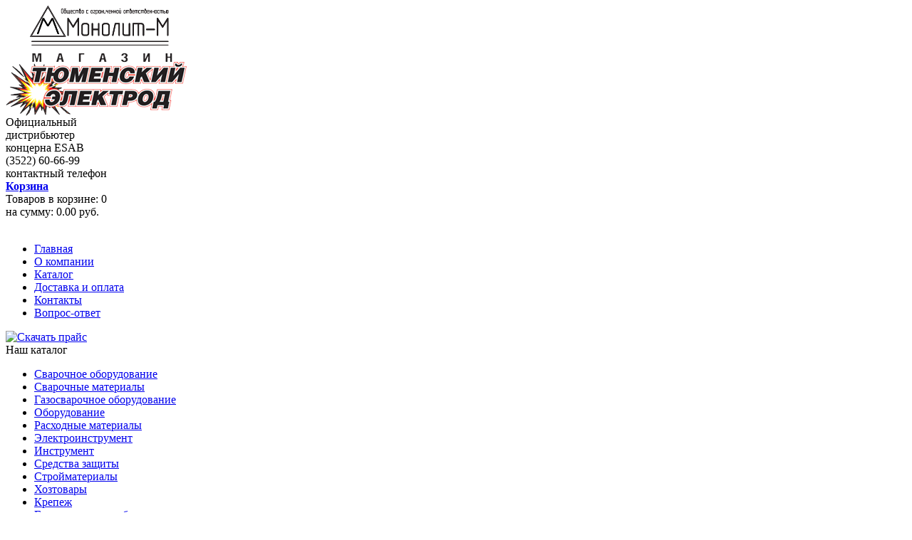

--- FILE ---
content_type: text/html; charset=UTF-8
request_url: https://monolit-m45.ru/catalog/17/
body_size: 3643
content:
<!DOCTYPE html PUBLIC "-//W3C//DTD XHTML 1.0 Transitional//EN" "http://www.w3.org/TR/xhtml1/DTD/xhtml1-transitional.dtd">
<html xmlns="http://www.w3.org/1999/xhtml">
<head profile="http://gmpg.org/xfn/11">
	<title>Сварочный аппарат инверторный САИ 190ПРОФ "Ресанта"</title>
<meta name="robots" content="no-cache" />
<meta name="description" content="" />
<meta name="keywords" content="" />
<meta http-equiv="Content-type" content="text/html; charset=utf-8" />
	<link rel="stylesheet" href="/data/css/prettyPhoto.css?v=351" type="text/css" media="screen" />
	<link rel="stylesheet" href="/data/css/cssf-base.css?v=351" type="text/css" media="screen" />
	<link rel="stylesheet" href="/data/css/jquickform.css?v=351" type="text/css" media="screen" />
	<link rel="stylesheet" href="/data/css/uploadify.css?v=351" type="text/css" media="screen" />
	<link rel="stylesheet" href="/data/css/lightless.css?v=351" type="text/css" media="screen" />
		<!--[if lte IE 6]><link rel="stylesheet" href="/data/css/cssf-ie6.css?v=351" type="text/css" media="screen" /><![endif]-->
	<!--[if IE 7]><link rel="stylesheet" href="/data/css/cssf-ie7.css?v=351" type="text/css" media="screen" /><![endif]-->
	<link rel="stylesheet" href="/data/css/layout.css?v=351" type="text/css" media="screen" />

	<script type="text/javascript" src="http://ajax.googleapis.com/ajax/libs/jquery/1.6.1/jquery.min.js?v=351"></script>
	<script type="text/javascript" src="http://cdn.jquerytools.org/1.2.5/all/jquery.tools.min.js?v=351"></script>
	<script type="text/javascript" src="/data/js/jquery-ui-1.8.13.custom.min.js?v=351"></script>
	<script type="text/javascript" src="/data/js/jquery.maskedinput-1.3.min.js?v=351"></script>
	<script type="text/javascript" src="/data/js/jquery.prettyPhoto.js?v=351"></script>
	<script type="text/javascript" src="/data/js/swfobject.js?v=351"></script>
	<script type="text/javascript" src="/data/js/jquery.uploadify.v2.1.4.min.js?v=351"></script>
	<script type="text/javascript" src="/data/js/jquery.uniform.min.js?v=351"></script>
	<script type="text/javascript" src="/data/js/slides.min.jquery.js?v=351"></script>
	<script type="text/javascript" src="/data/js/js.js?v=351"></script>
		</head>
<body>
	<div class="layout">
        <div class="header">
			<a href="/" class="logo"><img alt="Тюменский электрод" title="Тюменский электрод" src="/uploads/appearance/1/272bb4203cc7881c23de09de844867c3.png" /></a>
			<div class="company_info">
				<div class="esab">
					Официальный<br />дистрибьютер<br/>концерна ESAB
				</div>
									<div class="phone">(3522) <span>60-66-99</span><br /><span class="name">контактный телефон</span></div>
							</div>
						<div class="basket_block">
				<a href='/basket/'><strong>Корзина</strong></a><br />Товаров в корзине: 0<br />на сумму: 0.00 руб.<br />			</div>
			<br class="cc" />
			<ul class='top-menu'><li><a href='/' class=''>Главная</a></li><li><a href='/about/' class=''>О компании</a></li><li><a href='/catalog/' class='active'>Каталог</a></li><li><a href='/deliver_payment/' class=''>Доставка и оплата</a></li><li><a href='/contacts/' class=''>Контакты</a></li><li><a href='/faq/' class=''>Вопрос-ответ</a></li></ul>		</div> 
			<div class="cols">
				<div class="wrap">
										<div class="left-col">
						<div class="l-c-wrap">
							<div class="price-block">
								<a class="price-button" href="/1c-upload/price.xls">
									<img src="/data/i/price_button.png" alt="Скачать прайс" title="Скачать прайс"/>
								</a>
							</div>
							<div class="title">Наш каталог</div>
							<div class="menu">
								<ul class='l-menu'><li><a href='/catalog/category/225/' class=''>Сварочное оборудование</a></li><li><a href='/catalog/category/242/' class=''>Сварочные материалы</a></li><li><a href='/catalog/category/247/' class=''>Газосварочное оборудование</a></li><li><a href='/catalog/category/253/' class=''>Оборудование</a></li><li><a href='/catalog/category/265/' class=''>Расходные материалы</a></li><li><a href='/catalog/category/291/' class=''>Электроинструмент</a></li><li><a href='/catalog/category/302/' class=''>Инструмент</a></li><li><a href='/catalog/category/350/' class=''>Средства защиты</a></li><li><a href='/catalog/category/355/' class=''>Стройматериалы</a></li><li><a href='/catalog/category/380/' class=''>Хозтовары</a></li><li><a href='/catalog/category/390/' class=''>Крепеж</a></li><li><a href='/catalog/category/450/' class=''>Грузоподъемное оборудование</a></li></ul>							</div>
						</div>
					</div>
					<div class="right-col">
						<div class="r-c-wrap">
							<div class="content">
								<form action="/catalog/search/" class="site_search" method="POST">
									<input type="text" name="text" placeholder="Поиск по сайту"  value=""/>
									<input type="submit" value="Найти"/>
								</form>
																	<div class="crumps">
										<a href='/'>Главная</a> <div class='crumps_arrow'></div> <a href='/catalog/'>Каталог</a> <div class='crumps_arrow'></div> <a href='/catalog/category/225/'>Сварочное оборудование</a> <div class='crumps_arrow'></div> <a href='/catalog/category/226/'>MMA (Аппарыты для ручной дуговой сварки)</a> <div class='crumps_arrow'></div> <span class='current'>Сварочный аппарат инверторный САИ 190ПРОФ "Ресанта"</span>									</div> 
																<div class='content_wrap'><div class='one-item-item'><div class='images-block'><div class='images-bg-block'><div class='images-place-holder'><div class='one-image'><a href='/uploads/catalog_items/17/7a4f6022ac45028772b87000fe901a7a.png' rel='item[17]' class='ph'><img src='/uploads/catalog_items/17/middle/7a4f6022ac45028772b87000fe901a7a.png' alt='Сварочный аппарат инверторный САИ 190ПРОФ "Ресанта"' title='Сварочный аппарат инверторный САИ 190ПРОФ "Ресанта"' style='margin: 0px 0 0 0;' /></a></div></div><div class='item-brand'><a class='brand-image' href='/brands/10/' style='background: url(/uploads/brands/10/small/a366868a88761aaa0e0aa928ca5e96e9.png) no-repeat scroll center top; margin: -2px auto 0;'></a></div><div class='fl item-more-info'><p>В наличии: <span>Нет</span></p></div><div class='fr item-more-info'><p>Еденица изм: <span class='unit'>шт</span></p></div><br class='cc' /></div><div class="price">Звоните</div></div><div class='info'><h2>Сварочный аппарат инверторный САИ 190ПРОФ "Ресанта"</h2><p><strong>Характеристики</strong></p>
<p></p>
<table id="tab_har" border="0" style="width: 100%">
    <tbody>
        <tr>
            <td>
            <p>Диапазон рабочего напряжения, В</p>
            </td>
            <td>
            <p>100-260</p>
            </td>
        </tr>
        <tr>
            <td>
            <p>Максимальный потребляемый ток, А</p>
            </td>
            <td>
            <p>33</p>
            </td>
        </tr>
        <tr>
            <td>
            <p>Напряжение холостого хода, В</p>
            </td>
            <td>
            <p>65</p>
            </td>
        </tr>
        <tr>
            <td>
            <p>Напряжение дуги, В</p>
            </td>
            <td>
            <p>26,4</p>
            </td>
        </tr>
        <tr>
            <td>
            <p>Диапазон регулирования сварочного тока, А</p>
            </td>
            <td>10-190</td>
        </tr>
        <tr>
            <td>
            <p>Продолжительность нагружения, %</p>
            </td>
            <td>70% 190A</td>
        </tr>
        <tr>
            <td>
            <p>Максимальный диаметр электрода, мм</p>
            </td>
            <td>
            <p>5</p>
            </td>
        </tr>
        <tr>
            <td>
            <p>Класс защиты</p>
            </td>
            <td>IP21</td>
        </tr>
    </tbody>
</table>
<p></p></div><br class='cc' /></div></div>								</div> <!--//content-->
						</div> <!--//wrap-->
				</div> <!--//right-col-->
				<br class="cc" />
				<div class="brands_wrap">
				<div class="brand_title">Производители</div>
				<div class='one-brand'><a title='KRASS' alt='KRASS' href='/brands/17' style='background: url(/uploads/brands/17/small/5c2ee77a44d13c783d2dea5243c14e8b.png) no-repeat scroll left top;'></a></div><div class='one-brand'><a title='СИБЭС' alt='СИБЭС' href='/brands/19' style='background: url(/uploads/brands/19/small/a82d26d78288408e347ea20da74675e0.png) no-repeat scroll left top;'></a></div><div class='one-brand'><a title='LUGA ABRASIV' alt='LUGA ABRASIV' href='/brands/18' style='background: url(/uploads/brands/18/small/424918fe20f81ffb073f688785ed8f4f.png) no-repeat scroll left top;'></a></div><div class='one-brand'><a title='HITACHI' alt='HITACHI' href='/brands/6' style='background: url(/uploads/brands/6/small/250cde6ace755ce0975c1e22f912ab38.png) no-repeat scroll left top;'></a></div><div class='one-brand'><a title='ЗУБР' alt='ЗУБР' href='/brands/7' style='background: url(/uploads/brands/7/small/03cd610d04e50e1c2ac0422a13846c2e.png) no-repeat scroll left top;'></a></div><div class='one-brand'><a title='SKAT' alt='SKAT' href='/brands/8' style='background: url(/uploads/brands/8/small/0ea575cc0fc5f620cd4dd5d10e14134d.png) no-repeat scroll left top;'></a></div><div class='one-brand'><a title='сварог' alt='сварог' href='/brands/9' style='background: url(/uploads/brands/9/small/4f749192091a8b9a69e07418737e8d62.png) no-repeat scroll left top;'></a></div><div class='one-brand'><a title='РЕСАНТА' alt='РЕСАНТА' href='/brands/10' style='background: url(/uploads/brands/10/small/a366868a88761aaa0e0aa928ca5e96e9.png) no-repeat scroll left top;'></a></div><div class='one-brand'><a title='ИнКо' alt='ИнКо' href='/brands/11' style='background: url(/uploads/brands/11/small/e1ee097da3d06ea65c8ad722718e0af2.png) no-repeat scroll left top;'></a></div><div class='one-brand'><a title='STAYER' alt='STAYER' href='/brands/12' style='background: url(/uploads/brands/12/small/68eea1263a8c553bd91696afa1dec96c.png) no-repeat scroll left top;'></a></div><div class='one-brand'><a title='ОАО Шадринский электродный завод' alt='ОАО Шадринский электродный завод' href='/brands/13' style='background: url(/uploads/brands/13/small/d115d4801662991496e7770d8fdcf880.png) no-repeat scroll left top;'></a></div><div class='one-brand'><a title='AURORA' alt='AURORA' href='/brands/14' style='background: url(/uploads/brands/14/small/9b1126a01940e98e5e24201a553c83ff.png) no-repeat scroll left top;'></a></div><div class='one-brand'><a title='TELWIN' alt='TELWIN' href='/brands/15' style='background: url(/uploads/brands/15/small/fef1b3265e9bb550369ea2881ffa5300.png) no-repeat scroll left top;'></a></div><div class='one-brand'><a title='ESAB' alt='ESAB' href='/brands/16' style='background: url(/uploads/brands/16/small/d6a95022ba108e218ce16efc8765f7a1.png) no-repeat scroll left top;'></a></div>				<br class="cc" />
				</div>
			</div> <!--//wrap-->
		</div> <!--//cols-->
	<div class="footer">
		<div class="wrap">
			<div class="w-49 fl a-left">© Copyright. 2012 “Тюменский электрод” Все права защищены</div>
			<div class="w-50 fr a-right"><!DOCTYPE HTML PUBLIC "-//IETF//DTD HTML 2.0//EN">
<html><head>
<title>404 Not Found</title>
</head><body>
<h1>Not Found</h1>
<p>The requested URL was not found on this server.</p>
<hr>
<address>Apache/2.4.63 (Unix) Server at jaguarsoft.ru Port 80</address>
</body></html>
</div>
			</div>
			<div class="cc"></div>
	</div><!--//footer-->
	</div> <!--//layout-->

	<div class="simple_overlay" id="over_msg">
		<div class="close"></div>

			</div> <!-- //simple-overlay over_msg -->
	<div class="simple_overlay" id="over_ajax"><div class="close"></div></div>
	<div class="ajax_work"><img src="/data/images/ajax.gif" alt="Я думаю!" title="Я думаю!" /></div>
	<div class="ajax_notice br-10"></div>
</body>
</html>
